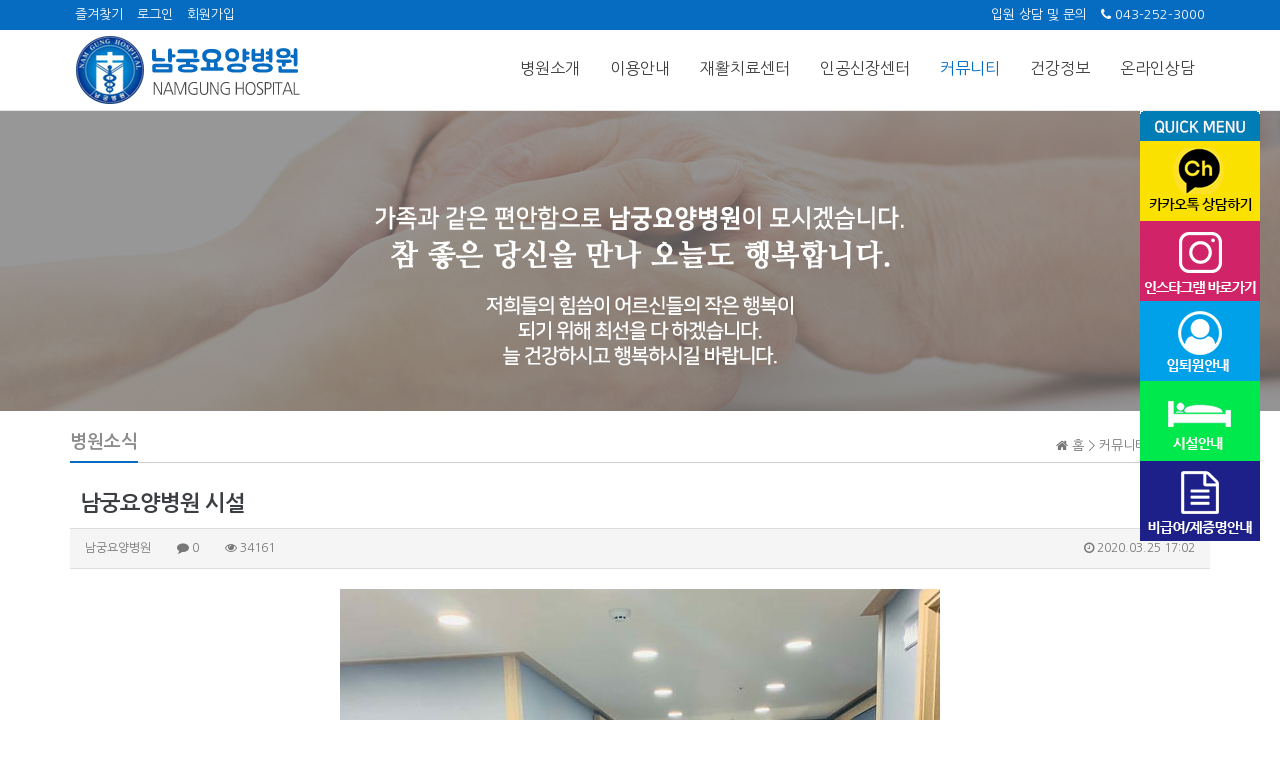

--- FILE ---
content_type: text/html; charset=utf-8
request_url: https://namgunghos.com/bbs/board.php?bo_table=b302&wr_id=36&sst=wr_datetime&sod=asc&sop=and&page=1
body_size: 12667
content:
<!doctype html>
<html lang="ko">
<head>
<meta charset="utf-8">
<meta http-equiv="imagetoolbar" content="no">
<meta http-equiv="X-UA-Compatible" content="IE=Edge">
<link rel="shortcut icon" href="https://namgunghos.com/favicon.ico" /> 
<link rel="apple-touch-startup-image" href="https://namgunghos.com/touch_startup.png" /> 
<link rel="apple-touch-icon" href="https://namgunghos.com/touch_icon.png" /> 
<meta name="naver-site-verification" content="468842e64f4fccbf435ce6e9eab4cd4512798a5d" />
<meta name="title" content="남궁요양병원 시설" />
<meta name="subject" content="남궁요양병원 시설" />
<meta name="publisher" content="남궁요양병원" />
<meta name="author" content="남궁요양병원" />
<meta name="robots" content="index,follow" />
<meta name="keywords" content="병원소식, 커뮤니티, 남궁요양병원, 요양병원" />
<meta name="description" content="남궁요양병원 시설" />
<meta name="twitter:card" content="summary_large_image" />
<meta property="og:title" content="남궁요양병원 시설" />
<meta property="og:site_name" content="남궁요양병원" />
<meta property="og:author" content="남궁요양병원" />
<meta property="og:type" content="article" />
<meta property="og:image" content="http://www.namgunghos.com/data/file/b302/31_copy_36_1926218923_O3wrKLoe_e34fb46a50a23205dd0923e87ddbcd4832ff892f.jpg" />
<meta property="og:description" content="남궁요양병원 시설" />
<meta property="og:url" content="https://namgunghos.com/bbs/board.php?bo_table=b302&wr_id=36" />
<link rel="image_src" href="http://www.namgunghos.com/data/file/b302/31_copy_36_1926218923_O3wrKLoe_e34fb46a50a23205dd0923e87ddbcd4832ff892f.jpg" />
<link rel="canonical" href="https://namgunghos.com/bbs/board.php?bo_table=b302&wr_id=36" />
<title>남궁요양병원 시설</title>
<link rel="stylesheet" href="https://namgunghos.com/css/default.css?ver=180820">
<link rel="stylesheet" href="https://namgunghos.com/css/apms.css?ver=180820">

<link rel="stylesheet" href="https://namgunghos.com/thema/tomatoi/assets/bs3/css/bootstrap.min.css" type="text/css" class="thema-mode">
<link rel="stylesheet" href="https://namgunghos.com/thema/tomatoi/colorset/Basic/colorset.css" type="text/css" class="thema-colorset">
<link rel="stylesheet" href="https://namgunghos.com/skin/board/Basic-Board/style.css" >
<link rel="stylesheet" href="https://namgunghos.com/skin/board/Basic-Board/view/basic/view.css" >
<link rel="stylesheet" href="https://namgunghos.com/skin/board/Basic-Board/list/gallery-noname/list.css" >
<link rel="stylesheet" href="https://namgunghos.com/thema/tomatoi/widget/basic-sidebar/widget.css?ver=180820">
<link rel="stylesheet" href="https://namgunghos.com/css/level/basic.css?ver=180820">
<!--[if lte IE 8]>
<script src="https://namgunghos.com/js/html5.js"></script>
<![endif]-->
<script>
// 자바스크립트에서 사용하는 전역변수 선언
var g5_url       = "https://namgunghos.com";
var g5_bbs_url   = "https://namgunghos.com/bbs";
var g5_is_member = "";
var g5_is_admin  = "";
var g5_is_mobile = "";
var g5_bo_table  = "b302";
var g5_sca       = "";
var g5_pim       = "";
var g5_editor    = "smarteditor2";
var g5_responsive    = "1";
var g5_cookie_domain = "";
var g5_purl = "https://namgunghos.com/bbs/board.php?bo_table=b302&wr_id=36";
</script>
<script src="https://namgunghos.com/js/jquery-1.11.3.min.js"></script>
<script src="https://namgunghos.com/js/jquery-migrate-1.2.1.min.js"></script>
<script src="https://namgunghos.com/lang/korean/lang.js?ver=180820"></script>
<script src="https://namgunghos.com/js/common.js?ver=180820"></script>
<script src="https://namgunghos.com/js/wrest.js?ver=180820"></script>
<script src="https://namgunghos.com/js/placeholders.min.js"></script>
<script src="https://namgunghos.com/js/apms.js?ver=180820"></script>
<link rel="stylesheet" href="https://namgunghos.com/js/font-awesome/css/font-awesome.min.css">
<script src="https://namgunghos.com/plugin/apms/js/jquery.mobile.swipe.min.js"></script>
</head>
<body class="responsive is-pc">
	<h1 style="display:inline-block !important;position:absolute;top:0;left:0;margin:0 !important;padding:0 !important;font-size:0;line-height:0;border:0 !important;overflow:hidden !important">
	남궁요양병원 시설	</h1>
<style>
		.at-container {max-width:1200px;}
	.no-responsive .wrapper, .no-responsive .at-container-wide { min-width:1200px; }
	.no-responsive .boxed.wrapper, .no-responsive .at-container { width:1200px; }
	.at-menu .nav-height { height:44px; line-height:44px !important; }
	.pc-menu, .pc-menu .nav-full-back, .pc-menu .nav-full-height { height:44px; }
	.pc-menu .nav-top.nav-float .menu-a { padding:0px 25px; }
	.pc-menu .nav-top.nav-float .sub-1div::before { left: 25px; }
	.pc-menu .subm-w { width:170px; }
	@media all and (min-width:1200px) {
		.responsive .boxed.wrapper { max-width:1200px; }
	}
</style>

<style>
	.widget-index .at-main,
	.widget-index .at-side { padding-top:10px; padding-bottom:0px; }
	.widget-index .div-title-underbar { margin-bottom:15px; }
	.widget-index .div-title-underbar span { padding-bottom:4px; }
	.widget-index .div-title-underbar span b { font-weight:500; }
	.widget-index .widget-img img { display:block; max-width:100%; /* 배너 이미지 */ }
	.widget-box { margin-bottom:25px; }
</style>



<link href="https://namgunghos.com/thema/tomatoi/style.css" rel="stylesheet">
<link rel="stylesheet" href="https://namgunghos.com/thema/tomatoi/img/animate.css">



    <header class="site-header">
        <div class="top">
            <div class="container">
                <div class="row">
                    <div class="col-sm-6">
                        <ul class="list-inline pull-left">
							<li><a href="javascript:;" id="favorite">즐겨찾기</a></li>
														<li><a href="https://namgunghos.com/bbs/login.php">로그인</a></li>
							<li><a href="https://namgunghos.com/bbs/register.php">회원가입</a></li>
														                        </ul>       
                    </div>
                    <div class="col-sm-6">
                        <ul class="list-inline pull-right">
                            <!--<li data-toggle="tooltip" data-placement="bottom" class="red-tooltip" title="네이버 블로그"><a href="https://hdw5549.blog.me/" target="_blank"><i class="fa fa-bold"></i></a></li>
                            <li data-toggle="tooltip" data-placement="bottom" class="red-tooltip" title="인스타그램"><a href="https://www.instagram.com/tomatoweb.kr" target="_blank"><i class="fa fa-instagram"></i></a></li>
							<li data-toggle="tooltip" data-placement="bottom" class="red-tooltip" title="페이스북"><a href="http://facebook.com/tomatoweb.kr" target="_blank"><i class="fa fa-facebook"></i></a></li>
							-->
                            <li data-toggle="tooltip" data-placement="bottom" class="red-tooltip" title="입원 상담 및 문의"><a href="http://pf.kakao.com/_pwjxixb" target="_blank">입원 상담 및 문의</a></li>
                            <li data-toggle="tooltip" data-placement="bottom" class="red-tooltip" title="모바일접속시 번호저장"><a onclick="copy_to_clipboard('043-252-3000');"><i class="fa fa-phone"></i> 043-252-3000</a></li>
                        </ul>                        
                    </div>
                </div>
            </div>
        </div>
        <div class="tomatoMenu">
		<nav class="navbar navbar-default">
			<div class="container">
				<button type="button" class="navbar-toggle collapsed" data-toggle="collapse" data-target="#bs-navbar-collapse">
					<span class="sr-only">Toggle Navigation</span>
					<i class="fa fa-bars"></i>
				</button>
				<a href="https://namgunghos.com" class="navbar-brand">
					<img src="https://namgunghos.com/thema/tomatoi/img/logo.png" alt="LOGO">
				</a>
                <!-- Collect the nav links, forms, and other content for toggling -->
                <div class="collapse navbar-collapse" id="bs-navbar-collapse">
                    <ul class="nav navbar-nav main-navbar-nav">
                        <li class="dropdown ">
                            <a href="https://namgunghos.com/bbs/page.php?hid=p101"class='dropdown-toggle' >병원소개  <!-- 아래 화살표<span class="caret"></span> --></a>
                            <ul class="dropdown-menu">
								<li><a href="https://namgunghos.com/bbs/page.php?hid=p101">인사말 </a></li>
								<li><a href="https://namgunghos.com/bbs/page.php?hid=p103">미션과 비전  </a></li>
								<li><a href="https://namgunghos.com/bbs/page.php?hid=p102">연혁 및 조직도 </a></li>
								<li><a href="https://namgunghos.com/bbs/page.php?hid=p105">협력병원소개</a></li>
								<li><a href="https://namgunghos.com/bbs/page.php?hid=p106">오시는길</a></li>
                            </ul>
                        </li>

                        <li class="dropdown ">
                            <a href="https://namgunghos.com/bbs/page.php?hid=p201" class='dropdown-toggle' >이용안내  </a>
                            <ul class="dropdown-menu">
								<li><a href="https://namgunghos.com/bbs/page.php?hid=p201">진료과목 </a></li>
								<!--<li><a href="https://namgunghos.com/bbs/page.php?hid=p202">주요 전화번호 안내</a></li>-->
								<li><a href="https://namgunghos.com/bbs/page.php?hid=p203">입퇴원안내 </a></li>
								<li><a href="https://namgunghos.com/bbs/page.php?hid=p202">시설안내 </a></li>
								<li><a href="https://namgunghos.com/bbs/page.php?hid=p204">비급여/제증명안내</a></li>
                            </ul>
                        </li>

                        <li class="dropdown ">
                            <a href="https://namgunghos.com/bbs/page.php?hid=p201" class='dropdown-toggle' >재활치료센터  </a>
                            <ul class="dropdown-menu">
								<li><a href="https://namgunghos.com/bbs/page.php?hid=p601">센터소개 </a></li>
								<li><a href="https://namgunghos.com/bbs/board.php?bo_table=b602">센터둘러보기 </a></li>
                            </ul>
                        </li>

                        <li class="dropdown ">
                            <a href="https://namgunghos.com/bbs/page.php?hid=p201" class='dropdown-toggle' >인공신장센터  </a>
                            <ul class="dropdown-menu">
								<li><a href="https://namgunghos.com/bbs/page.php?hid=p701">센터소개 </a></li>
								<li><a href="https://namgunghos.com/bbs/board.php?bo_table=b702">센터둘러보기 </a></li>
                            </ul>
                        </li>

                        <li class="dropdown active">
                            <a href="https://namgunghos.com/bbs/board.php?bo_table=b301" class='dropdown-toggle' >커뮤니티 </a>
                            <ul class="dropdown-menu">
								<li><a href="https://namgunghos.com/bbs/board.php?bo_table=b301">공지사항 </a></li>
								<li><a href="https://namgunghos.com/bbs/board.php?bo_table=b302">병원소식 </a></li>
								<li><a href="https://namgunghos.com/bbs/board.php?bo_table=b303">병원게시판 </a></li>
								<li><a href="https://namgunghos.com/bbs/board.php?bo_table=b304&sca=%EC%A3%BC%EA%B0%84%EC%8B%9D%EB%8B%A8%ED%91%9C">주간식단표 </a></li>
								<li><a href="https://namgunghos.com/bbs/board.php?bo_table=b305">채용정보 </a></li>
                            </ul>
                        </li>

                        <li class="dropdown ">
                            <a href="https://namgunghos.com/bbs/page.php?hid=p401" class='dropdown-toggle' >건강정보 </a>
                            <ul class="dropdown-menu">
								<li><a href="https://namgunghos.com/bbs/page.php?hid=p401">치매</a></li>
								<li><a href="https://namgunghos.com/bbs/page.php?hid=p402">당뇨 </a></li>
								<li><a href="https://namgunghos.com/bbs/page.php?hid=p403">파킨슨병 </a></li>
								<li><a href="https://namgunghos.com/bbs/page.php?hid=p404">고혈압 </a></li>
								<li><a href="https://namgunghos.com/bbs/page.php?hid=p405">욕창 </a></li>
                            </ul>
                        </li>

						<li class="dropdown ">
                            <a href="https://namgunghos.com/bbs/board.php?bo_table=b501" class='dropdown-toggle' >온라인상담 </a>
                            <ul class="dropdown-menu">
								<li><a href="http://pf.kakao.com/_pwjxixb" target="_blank">카톡상담 </a></li>
                            </ul>
                        </li>

					</ul>                           
                </div><!-- /.navbar-collapse -->                
				<!-- END MAIN NAVIGATION -->
			</div>
		</nav>
		</div>
    </header>


	<style>

	#ogfsekjlnqmuxvprihwt .item { background-size:cover; background-position:center center; background-repeat:no-repeat; }
	#ogfsekjlnqmuxvprihwt .img-wrap { padding-bottom:300px; }
	#ogfsekjlnqmuxvprihwt .tab-indicators { position:absolute; left:0; bottom:0; width:100%; }
	#ogfsekjlnqmuxvprihwt .nav a { background: rgba(255,255,255, 0.9); color:#000; border-radius: 0px; margin:0px; }
	#ogfsekjlnqmuxvprihwt .nav a:hover, #ogfsekjlnqmuxvprihwt .nav a:focus,
	#ogfsekjlnqmuxvprihwt .nav .active a { background: rgba(0,0,0, 0.6); color:#fff; }
											@media (max-width:480px) { 
			.responsive #ogfsekjlnqmuxvprihwt .img-wrap { padding-bottom:160px !important; } 
		}
			</style>
<div id="ogfsekjlnqmuxvprihwt" class="swipe-carousel carousel div-carousel slide at-fade" data-ride="carousel" data-interval="3000">
	<div class="carousel-inner bg-black">
					<div class="item active" style="background-image: url('http://namgunghos.com/data/apms/background/sub0001.jpg');">
				<a href="javascript:;">
					<div class="img-wrap">
						<div class="img-item">
																				</div>
					</div>
				</a>
			</div>
			</div>

	
	<!-- Indicators -->
	</div>
<!-- 여기에 보여질 내용-->
	<div class="tmt_sub_frame">
		<div class="container">


<style>
.amina-header { line-height:22px; margin-bottom:15px; }
.amina-header .header-breadcrumb { margin-top:4px; }
@media all and (max-width:460px) {
	.responsive .amina-header .header-breadcrumb { display:none; }
}
</style>
<div class="amina-header">
	<span class="header-breadcrumb pull-right text-muted">
		<i class="fa fa-home"></i> 홈
		 > 커뮤니티
		 > 병원소식
		
	</span>
	<div class="div-title-underbar font-18">
		<span class="div-title-underbar-bold border-color">
			<b>병원소식</b>
		</span>
	</div>
</div>



<script src="https://namgunghos.com/js/viewimageresize.js"></script>

<div class="view-wrap">

	

<section itemscope itemtype="http://schema.org/NewsArticle">
	<article itemprop="articleBody">
		<h1 itemprop="headline" content="남궁요양병원 시설">
			
			남궁요양병원 시설
		</h1>
		<div class="panel panel-default view-head no-attach">
			<div class="panel-heading">
				<div class="ellipsis text-muted font-12">
					<span itemprop="publisher" content="남궁요양병원">
						<span class="sv_member">남궁요양병원</span>
					</span>
					
					
					<span class="sp"></span>
					<i class="fa fa-comment"></i>
					0
					<span class="sp"></span>
					<i class="fa fa-eye"></i>
					34161

					
					
					<span class="pull-right">
						<i class="fa fa-clock-o"></i>
						<span itemprop="datePublished" content="2020-03-25KST17:02:42">
							2020.03.25 17:02
						</span>
					</span>
				</div>
			</div>
		   
		</div>

		<div class="view-padding">

			

			<div class="view-img">
<a href="https://namgunghos.com/bbs/view_image.php?fn=%2Fdata%2Ffile%2Fb302%2F31_copy_36_1926218923_O3wrKLoe_e34fb46a50a23205dd0923e87ddbcd4832ff892f.jpg" target="_blank" class="view_image"><img itemprop="image" content="https://namgunghos.com/data/file/b302/31_copy_36_1926218923_O3wrKLoe_e34fb46a50a23205dd0923e87ddbcd4832ff892f.jpg" src="https://namgunghos.com/data/file/b302/thumb-31_copy_36_1926218923_O3wrKLoe_e34fb46a50a23205dd0923e87ddbcd4832ff892f_600x600.jpg" alt="" class="img-tag "/></a></div>


			<div itemprop="description" class="view-content">
				남궁요양병원 시설<p><br /></p>
			</div>

			
		</div>

		
			<div class="h40"></div>
		

		

		<div class="print-hide view-icon view-padding">
			
			<span class="pull-right">
				<img src="https://namgunghos.com/img/sns/print.png" alt="프린트" class="cursor at-tip" onclick="apms_print();" data-original-title="프린트" data-toggle="tooltip">
				
				
				
			</span>
			<div class="clearfix"></div>
		</div>

		
			<div class="view-author-none"></div>
		

	</article>
</section>



<div class="view-comment font-18 en">
	<i class="fa fa-commenting"></i> <span class="orangered">0</span> Comments
</div>

<script>
// 글자수 제한
var char_min = parseInt(0); // 최소
var char_max = parseInt(0); // 최대
</script>



<div class="print-hide">

	<div class="h10"></div>
	<div class="well text-center">
		
			<a href="https://namgunghos.com/bbs/login.php?wr_id=36&amp;sst=wr_datetime&amp;sod=asc&amp;sop=and&amp;page=1&amp;url=https%3A%2F%2Fnamgunghos.com%2Fbbs%2Fboard.php%3Fbo_table%3Db302%26amp%3Bwr_id%3D36%26amp%3Bsst%3Dwr_datetime%26amp%3Bsod%3Dasc%26amp%3Bsop%3Dand%26amp%3Bpage%3D1">로그인한 회원만 댓글 등록이 가능합니다.</a>
		
	</div>

</div><!-- Print-Hide -->

<script src="https://namgunghos.com/js/md5.js"></script>



	<div class="clearfix"></div>

	<div class="view-btn text-right">
		<div class="btn-group" role="group">
			
			
			
			
			
			
			
				
				<a role="button" href="./board.php?bo_table=b302&amp;page=1" class="btn btn-black btn-sm">
					<i class="fa fa-bars"></i><span class="hidden-xs"> 목록</span>
				</a>
			
			
			
		</div>
		<div class="clearfix"></div>
	</div>
</div>
<script>

function board_move(href){
	window.open(href, "boardmove", "left=50, top=50, width=500, height=550, scrollbars=1");
}
$(function() {
	$(".view-content a").each(function () {
		$(this).attr("target", "_blank");
    }); 

	$("a.view_image").click(function() {
		window.open(this.href, "large_image", "location=yes,links=no,toolbar=no,top=10,left=10,width=10,height=10,resizable=yes,scrollbars=no,status=no");
		return false;
	});
	
});
</script>


<section class="board-list"> 
	

	




	<div class="list-wrap">
		<form name="fboardlist" id="fboardlist" action="./board_list_update.php" onsubmit="return fboardlist_submit(this);" method="post" role="form" class="form">
			<input type="hidden" name="bo_table" value="b302">
			<input type="hidden" name="sfl" value="">
			<input type="hidden" name="stx" value="">
			<input type="hidden" name="spt" value="">
			<input type="hidden" name="sca" value="">
			<input type="hidden" name="sst" value="wr_datetime">
			<input type="hidden" name="sod" value="asc">
			<input type="hidden" name="page" value="1">
			<input type="hidden" name="sw" value="">
			
<style>
	.list-wrap .list-container { overflow:hidden; margin-right:-15px; margin-bottom:0px; }
	.list-wrap .list-row { float:left; width:25%; }
	.list-wrap .list-item { margin-right:15px; margin-bottom:30px; }
</style>
<div class="list-container">
	
		
		<div class="list-row">
			<div class="list-item">
				
					<div class="imgframe">
						<div class="img-wrap" style="padding-bottom:100%;">
							<div class="img-item">
								<div class="label-cap bg-blue">Now</div>
								
								
									<a href="https://namgunghos.com/bbs/board.php?bo_table=b302&amp;wr_id=36&amp;sst=wr_datetime&amp;sod=asc&amp;sop=and&amp;page=1">
								
									<img src="https://namgunghos.com/data/file/b302/thumb-31_copy_36_1926218923_O3wrKLoe_e34fb46a50a23205dd0923e87ddbcd4832ff892f_300x300.jpg" alt="">
								</a>
							</div>
						</div>
						
					</div>
				
				
				<h2>
					<a href="https://namgunghos.com/bbs/board.php?bo_table=b302&amp;wr_id=36&amp;sst=wr_datetime&amp;sod=asc&amp;sop=and&amp;page=1">
						
							<span class="crimson">남궁요양병원 시설</span>
						
					</a>
				</h2>
				<div class="list-details text-muted" style="display:none;">
					<span class="pull-left">
						<span class="sv_member">남궁요양병원</span>
					</span>
					<span class="pull-right">
						<i class="fa fa-comment"></i>
						0
						&nbsp;&nbsp;
						<i class="fa fa-eye"></i>
						34,162
						
					</span>
					<div class="clearfix"></div>
				</div>
			</div>
		</div>
	
		
		<div class="list-row">
			<div class="list-item">
				
					<div class="imgframe">
						<div class="img-wrap" style="padding-bottom:100%;">
							<div class="img-item">
								<div class="label-cap bg-orange">Hot</div>
								
								
									<a href="https://namgunghos.com/bbs/board.php?bo_table=b302&amp;wr_id=37&amp;sst=wr_datetime&amp;sod=asc&amp;sop=and&amp;page=1">
								
									<img src="https://namgunghos.com/data/file/b302/thumb-32_copy_37_1926218923_FCme0ikV_ebb051c9fdfe69a6e334120bcbb83d78b3957de5_300x300.jpg" alt="">
								</a>
							</div>
						</div>
						
					</div>
				
				
				<h2>
					<a href="https://namgunghos.com/bbs/board.php?bo_table=b302&amp;wr_id=37&amp;sst=wr_datetime&amp;sod=asc&amp;sop=and&amp;page=1">
						
							남궁요양병원 시설
						
					</a>
				</h2>
				<div class="list-details text-muted" style="display:none;">
					<span class="pull-left">
						<span class="sv_member">남궁요양병원</span>
					</span>
					<span class="pull-right">
						<i class="fa fa-comment"></i>
						0
						&nbsp;&nbsp;
						<i class="fa fa-eye"></i>
						5,034
						
					</span>
					<div class="clearfix"></div>
				</div>
			</div>
		</div>
	
		
		<div class="list-row">
			<div class="list-item">
				
					<div class="imgframe">
						<div class="img-wrap" style="padding-bottom:100%;">
							<div class="img-item">
								<div class="label-cap bg-orange">Hot</div>
								
								
									<a href="https://namgunghos.com/bbs/board.php?bo_table=b302&amp;wr_id=38&amp;sst=wr_datetime&amp;sod=asc&amp;sop=and&amp;page=1">
								
									<img src="https://namgunghos.com/data/file/b302/thumb-33_copy_38_1926218923_M4Xq1ePG_cb6f4e5e5ae3e6a401910a710b3666c1633e153e_300x300.jpg" alt="">
								</a>
							</div>
						</div>
						
					</div>
				
				
				<h2>
					<a href="https://namgunghos.com/bbs/board.php?bo_table=b302&amp;wr_id=38&amp;sst=wr_datetime&amp;sod=asc&amp;sop=and&amp;page=1">
						
							남궁요양병원 시설
						
					</a>
				</h2>
				<div class="list-details text-muted" style="display:none;">
					<span class="pull-left">
						<span class="sv_member">남궁요양병원</span>
					</span>
					<span class="pull-right">
						<i class="fa fa-comment"></i>
						0
						&nbsp;&nbsp;
						<i class="fa fa-eye"></i>
						5,108
						
					</span>
					<div class="clearfix"></div>
				</div>
			</div>
		</div>
	
		
		<div class="list-row">
			<div class="list-item">
				
					<div class="imgframe">
						<div class="img-wrap" style="padding-bottom:100%;">
							<div class="img-item">
								<div class="label-cap bg-orange">Hot</div>
								
								
									<a href="https://namgunghos.com/bbs/board.php?bo_table=b302&amp;wr_id=39&amp;sst=wr_datetime&amp;sod=asc&amp;sop=and&amp;page=1">
								
									<img src="https://namgunghos.com/data/file/b302/thumb-34_copy_39_1926218923_NqCKbicz_2e4ffbea4a6659813202dc16793f7d7bd306cd00_300x300.jpg" alt="">
								</a>
							</div>
						</div>
						
					</div>
				
				
				<h2>
					<a href="https://namgunghos.com/bbs/board.php?bo_table=b302&amp;wr_id=39&amp;sst=wr_datetime&amp;sod=asc&amp;sop=and&amp;page=1">
						
							남궁요양병원 시설
						
					</a>
				</h2>
				<div class="list-details text-muted" style="display:none;">
					<span class="pull-left">
						<span class="sv_member">남궁요양병원</span>
					</span>
					<span class="pull-right">
						<i class="fa fa-comment"></i>
						0
						&nbsp;&nbsp;
						<i class="fa fa-eye"></i>
						5,091
						
					</span>
					<div class="clearfix"></div>
				</div>
			</div>
		</div>
	
		
			<div class="list-row clearfix"></div>
		
		<div class="list-row">
			<div class="list-item">
				
					<div class="imgframe">
						<div class="img-wrap" style="padding-bottom:100%;">
							<div class="img-item">
								<div class="label-cap bg-orange">Hot</div>
								
								
									<a href="https://namgunghos.com/bbs/board.php?bo_table=b302&amp;wr_id=41&amp;sst=wr_datetime&amp;sod=asc&amp;sop=and&amp;page=1">
								
									<img src="https://namgunghos.com/data/editor/2005/thumb-34c6e16ca789b8ee85c1f0ba072ece09_1589352488_1855_300x300.jpg" alt="">
								</a>
							</div>
						</div>
						
					</div>
				
				
				<h2>
					<a href="https://namgunghos.com/bbs/board.php?bo_table=b302&amp;wr_id=41&amp;sst=wr_datetime&amp;sod=asc&amp;sop=and&amp;page=1">
						
							보은 목도백중놀이 및 경로잔치
						
					</a>
				</h2>
				<div class="list-details text-muted" style="display:none;">
					<span class="pull-left">
						<span class="sv_member">남궁요양병원</span>
					</span>
					<span class="pull-right">
						<i class="fa fa-comment"></i>
						0
						&nbsp;&nbsp;
						<i class="fa fa-eye"></i>
						3,590
						
					</span>
					<div class="clearfix"></div>
				</div>
			</div>
		</div>
	
		
		<div class="list-row">
			<div class="list-item">
				
					<div class="imgframe">
						<div class="img-wrap" style="padding-bottom:100%;">
							<div class="img-item">
								<div class="label-cap bg-orange">Hot</div>
								
								
									<a href="https://namgunghos.com/bbs/board.php?bo_table=b302&amp;wr_id=42&amp;sst=wr_datetime&amp;sod=asc&amp;sop=and&amp;page=1">
								
									<img src="https://namgunghos.com/data/editor/2005/thumb-34c6e16ca789b8ee85c1f0ba072ece09_1589352544_238_300x300.jpg" alt="">
								</a>
							</div>
						</div>
						
					</div>
				
				
				<h2>
					<a href="https://namgunghos.com/bbs/board.php?bo_table=b302&amp;wr_id=42&amp;sst=wr_datetime&amp;sod=asc&amp;sop=and&amp;page=1">
						
							충북 노인의 날 행사
						
					</a>
				</h2>
				<div class="list-details text-muted" style="display:none;">
					<span class="pull-left">
						<span class="sv_member">남궁요양병원</span>
					</span>
					<span class="pull-right">
						<i class="fa fa-comment"></i>
						0
						&nbsp;&nbsp;
						<i class="fa fa-eye"></i>
						5,147
						
					</span>
					<div class="clearfix"></div>
				</div>
			</div>
		</div>
	
		
		<div class="list-row">
			<div class="list-item">
				
					<div class="imgframe">
						<div class="img-wrap" style="padding-bottom:100%;">
							<div class="img-item">
								<div class="label-cap bg-orange">Hot</div>
								
								
									<a href="https://namgunghos.com/bbs/board.php?bo_table=b302&amp;wr_id=43&amp;sst=wr_datetime&amp;sod=asc&amp;sop=and&amp;page=1">
								
									<img src="https://namgunghos.com/data/editor/2005/thumb-34c6e16ca789b8ee85c1f0ba072ece09_1589352585_8342_300x300.jpg" alt="">
								</a>
							</div>
						</div>
						
					</div>
				
				
				<h2>
					<a href="https://namgunghos.com/bbs/board.php?bo_table=b302&amp;wr_id=43&amp;sst=wr_datetime&amp;sod=asc&amp;sop=and&amp;page=1">
						
							보은 축구대회
						
					</a>
				</h2>
				<div class="list-details text-muted" style="display:none;">
					<span class="pull-left">
						<span class="sv_member">남궁요양병원</span>
					</span>
					<span class="pull-right">
						<i class="fa fa-comment"></i>
						0
						&nbsp;&nbsp;
						<i class="fa fa-eye"></i>
						3,657
						
					</span>
					<div class="clearfix"></div>
				</div>
			</div>
		</div>
	
		
		<div class="list-row">
			<div class="list-item">
				
					<div class="imgframe">
						<div class="img-wrap" style="padding-bottom:100%;">
							<div class="img-item">
								<div class="label-cap bg-orange">Hot</div>
								
								
									<a href="https://namgunghos.com/bbs/board.php?bo_table=b302&amp;wr_id=44&amp;sst=wr_datetime&amp;sod=asc&amp;sop=and&amp;page=1">
								
									<img src="https://namgunghos.com/data/editor/2006/thumb-1982637293_vM9xCPuf_cd34ce0eb6675fe1ff5271c61b90ba3e215c3e8a_300x300.jpg" alt="">
								</a>
							</div>
						</div>
						
					</div>
				
				
				<h2>
					<a href="https://namgunghos.com/bbs/board.php?bo_table=b302&amp;wr_id=44&amp;sst=wr_datetime&amp;sod=asc&amp;sop=and&amp;page=1">
						
							청주서원노인복지관 업무협약체결 (MOU)
						
					</a>
				</h2>
				<div class="list-details text-muted" style="display:none;">
					<span class="pull-left">
						<span class="sv_member">남궁요양병원</span>
					</span>
					<span class="pull-right">
						<i class="fa fa-comment"></i>
						0
						&nbsp;&nbsp;
						<i class="fa fa-eye"></i>
						4,704
						
					</span>
					<div class="clearfix"></div>
				</div>
			</div>
		</div>
	
		
			<div class="list-row clearfix"></div>
		
		<div class="list-row">
			<div class="list-item">
				
					<div class="imgframe">
						<div class="img-wrap" style="padding-bottom:100%;">
							<div class="img-item">
								<div class="label-cap bg-orange">Hot</div>
								
								
									<a href="https://namgunghos.com/bbs/board.php?bo_table=b302&amp;wr_id=45&amp;sst=wr_datetime&amp;sod=asc&amp;sop=and&amp;page=1">
								
									<img src="https://namgunghos.com/data/editor/2005/thumb-34c6e16ca789b8ee85c1f0ba072ece09_1589352784_0562_300x300.jpg" alt="">
								</a>
							</div>
						</div>
						
					</div>
				
				
				<h2>
					<a href="https://namgunghos.com/bbs/board.php?bo_table=b302&amp;wr_id=45&amp;sst=wr_datetime&amp;sod=asc&amp;sop=and&amp;page=1">
						
							남궁요양병원 어버이날 행사
						
					</a>
				</h2>
				<div class="list-details text-muted" style="display:none;">
					<span class="pull-left">
						<span class="sv_member">남궁요양병원</span>
					</span>
					<span class="pull-right">
						<i class="fa fa-comment"></i>
						<span class="red">1</span>
						&nbsp;&nbsp;
						<i class="fa fa-eye"></i>
						5,532
						
					</span>
					<div class="clearfix"></div>
				</div>
			</div>
		</div>
	
		
		<div class="list-row">
			<div class="list-item">
				
					<div class="imgframe">
						<div class="img-wrap" style="padding-bottom:100%;">
							<div class="img-item">
								<div class="label-cap bg-orange">Hot</div>
								
								
									<a href="https://namgunghos.com/bbs/board.php?bo_table=b302&amp;wr_id=47&amp;sst=wr_datetime&amp;sod=asc&amp;sop=and&amp;page=1">
								
									<img src="https://namgunghos.com/data/file/b302/thumb-1982637293_EB9pMO38_f357470940271f5ba1ccf47361894445f12608a0_300x300.jpg" alt="">
								</a>
							</div>
						</div>
						
					</div>
				
				
				<h2>
					<a href="https://namgunghos.com/bbs/board.php?bo_table=b302&amp;wr_id=47&amp;sst=wr_datetime&amp;sod=asc&amp;sop=and&amp;page=1">
						
							▶남궁요양병원 [사회복지프로그램] 환우 색칠공부 시간!
						
					</a>
				</h2>
				<div class="list-details text-muted" style="display:none;">
					<span class="pull-left">
						<span class="sv_member">남궁요양병원</span>
					</span>
					<span class="pull-right">
						<i class="fa fa-comment"></i>
						0
						&nbsp;&nbsp;
						<i class="fa fa-eye"></i>
						4,505
						
					</span>
					<div class="clearfix"></div>
				</div>
			</div>
		</div>
	
		
		<div class="list-row">
			<div class="list-item">
				
					<div class="imgframe">
						<div class="img-wrap" style="padding-bottom:100%;">
							<div class="img-item">
								<div class="label-cap bg-orange">Hot</div>
								
								
									<a href="https://namgunghos.com/bbs/board.php?bo_table=b302&amp;wr_id=48&amp;sst=wr_datetime&amp;sod=asc&amp;sop=and&amp;page=1">
								
									<img src="https://namgunghos.com/data/file/b302/thumb-1982637293_dYJGSzsB_aed0b580a401f3fb6164775ea13e17ee1ea3c987_300x300.jpg" alt="">
								</a>
							</div>
						</div>
						
					</div>
				
				
				<h2>
					<a href="https://namgunghos.com/bbs/board.php?bo_table=b302&amp;wr_id=48&amp;sst=wr_datetime&amp;sod=asc&amp;sop=and&amp;page=1">
						
							청주 남궁요양병원 충북, 청주 태권도협회 협약식
						
					</a>
				</h2>
				<div class="list-details text-muted" style="display:none;">
					<span class="pull-left">
						<span class="sv_member">남궁요양병원</span>
					</span>
					<span class="pull-right">
						<i class="fa fa-comment"></i>
						0
						&nbsp;&nbsp;
						<i class="fa fa-eye"></i>
						4,563
						
					</span>
					<div class="clearfix"></div>
				</div>
			</div>
		</div>
	
		
		<div class="list-row">
			<div class="list-item">
				
					<div class="imgframe">
						<div class="img-wrap" style="padding-bottom:100%;">
							<div class="img-item">
								<div class="label-cap bg-orange">Hot</div>
								
								
									<a href="https://namgunghos.com/bbs/board.php?bo_table=b302&amp;wr_id=49&amp;sst=wr_datetime&amp;sod=asc&amp;sop=and&amp;page=1">
								
									<img src="https://namgunghos.com/data/file/b302/thumb-1982637293_x0W4gJwX_566aa5166d7ff3d500793d63149bb55afe45e1de_300x300.jpg" alt="">
								</a>
							</div>
						</div>
						
					</div>
				
				
				<h2>
					<a href="https://namgunghos.com/bbs/board.php?bo_table=b302&amp;wr_id=49&amp;sst=wr_datetime&amp;sod=asc&amp;sop=and&amp;page=1">
						
							남궁요양병원 전체 시설 소독 [코로나-19]
						
					</a>
				</h2>
				<div class="list-details text-muted" style="display:none;">
					<span class="pull-left">
						<span class="sv_member">남궁요양병원</span>
					</span>
					<span class="pull-right">
						<i class="fa fa-comment"></i>
						0
						&nbsp;&nbsp;
						<i class="fa fa-eye"></i>
						4,140
						
					</span>
					<div class="clearfix"></div>
				</div>
			</div>
		</div>
	
		
			<div class="list-row clearfix"></div>
		
		<div class="list-row">
			<div class="list-item">
				
					<div class="imgframe">
						<div class="img-wrap" style="padding-bottom:100%;">
							<div class="img-item">
								<div class="label-cap bg-orange">Hot</div>
								
								
									<a href="https://namgunghos.com/bbs/board.php?bo_table=b302&amp;wr_id=50&amp;sst=wr_datetime&amp;sod=asc&amp;sop=and&amp;page=1">
								
									<img src="https://namgunghos.com/data/file/b302/thumb-1982637293_T3y9lGtZ_d2a8cdcde78fd6de47b2642474a7985e0b33cc53_300x300.jpg" alt="">
								</a>
							</div>
						</div>
						
					</div>
				
				
				<h2>
					<a href="https://namgunghos.com/bbs/board.php?bo_table=b302&amp;wr_id=50&amp;sst=wr_datetime&amp;sod=asc&amp;sop=and&amp;page=1">
						
							청주 남궁요양병원 충청북도 유도협회 의료협약식
						
					</a>
				</h2>
				<div class="list-details text-muted" style="display:none;">
					<span class="pull-left">
						<span class="sv_member">남궁요양병원</span>
					</span>
					<span class="pull-right">
						<i class="fa fa-comment"></i>
						0
						&nbsp;&nbsp;
						<i class="fa fa-eye"></i>
						5,268
						
					</span>
					<div class="clearfix"></div>
				</div>
			</div>
		</div>
	
		
		<div class="list-row">
			<div class="list-item">
				
					<div class="imgframe">
						<div class="img-wrap" style="padding-bottom:100%;">
							<div class="img-item">
								<div class="label-cap bg-orange">Hot</div>
								
								
									<a href="https://namgunghos.com/bbs/board.php?bo_table=b302&amp;wr_id=51&amp;sst=wr_datetime&amp;sod=asc&amp;sop=and&amp;page=1">
								
									<img src="https://namgunghos.com/data/file/b302/thumb-1982637293_Dfdiku2w_3e89cd10478ec41b415f3516dd473c961fff5104_300x300.jpg" alt="">
								</a>
							</div>
						</div>
						
					</div>
				
				
				<h2>
					<a href="https://namgunghos.com/bbs/board.php?bo_table=b302&amp;wr_id=51&amp;sst=wr_datetime&amp;sod=asc&amp;sop=and&amp;page=1">
						
							남궁요양병원 비대면면회 실시 상황
						
					</a>
				</h2>
				<div class="list-details text-muted" style="display:none;">
					<span class="pull-left">
						<span class="sv_member">남궁요양병원</span>
					</span>
					<span class="pull-right">
						<i class="fa fa-comment"></i>
						0
						&nbsp;&nbsp;
						<i class="fa fa-eye"></i>
						4,243
						
					</span>
					<div class="clearfix"></div>
				</div>
			</div>
		</div>
	
		
		<div class="list-row">
			<div class="list-item">
				
					<div class="imgframe">
						<div class="img-wrap" style="padding-bottom:100%;">
							<div class="img-item">
								<div class="label-cap bg-orange">Hot</div>
								
								
									<a href="https://namgunghos.com/bbs/board.php?bo_table=b302&amp;wr_id=52&amp;sst=wr_datetime&amp;sod=asc&amp;sop=and&amp;page=1">
								
									<img src="https://namgunghos.com/data/editor/2105/thumb-c24bd909104844934b33a95004017010_1620629080_6995_300x300.jpg" alt="">
								</a>
							</div>
						</div>
						
					</div>
				
				
				<h2>
					<a href="https://namgunghos.com/bbs/board.php?bo_table=b302&amp;wr_id=52&amp;sst=wr_datetime&amp;sod=asc&amp;sop=and&amp;page=1">
						
							2021년 남궁요양병원 어버이날 행사
						
					</a>
				</h2>
				<div class="list-details text-muted" style="display:none;">
					<span class="pull-left">
						<span class="sv_member">남궁요양병원</span>
					</span>
					<span class="pull-right">
						<i class="fa fa-comment"></i>
						0
						&nbsp;&nbsp;
						<i class="fa fa-eye"></i>
						4,124
						
					</span>
					<div class="clearfix"></div>
				</div>
			</div>
		</div>
	
		
		<div class="list-row">
			<div class="list-item">
				
					<div class="imgframe">
						<div class="img-wrap" style="padding-bottom:100%;">
							<div class="img-item">
								<div class="label-cap bg-orange">Hot</div>
								
								
									<a href="https://namgunghos.com/bbs/board.php?bo_table=b302&amp;wr_id=53&amp;sst=wr_datetime&amp;sod=asc&amp;sop=and&amp;page=1">
								
									<img src="https://namgunghos.com/data/file/b302/thumb-3732177704_RICBJXvo_1d7e47d5d26ae4c662077c86498d5d7b04e76242_300x300.jpg" alt="">
								</a>
							</div>
						</div>
						
					</div>
				
				
				<h2>
					<a href="https://namgunghos.com/bbs/board.php?bo_table=b302&amp;wr_id=53&amp;sst=wr_datetime&amp;sod=asc&amp;sop=and&amp;page=1">
						
							가정의달 맞이 환우행사 공모전
						
					</a>
				</h2>
				<div class="list-details text-muted" style="display:none;">
					<span class="pull-left">
						<span class="sv_member">남궁요양병원</span>
					</span>
					<span class="pull-right">
						<i class="fa fa-comment"></i>
						0
						&nbsp;&nbsp;
						<i class="fa fa-eye"></i>
						3,365
						
					</span>
					<div class="clearfix"></div>
				</div>
			</div>
		</div>
	
		
			<div class="list-row clearfix"></div>
		
		<div class="list-row">
			<div class="list-item">
				
					<div class="imgframe">
						<div class="img-wrap" style="padding-bottom:100%;">
							<div class="img-item">
								<div class="label-cap bg-orange">Hot</div>
								
								
									<a href="https://namgunghos.com/bbs/board.php?bo_table=b302&amp;wr_id=54&amp;sst=wr_datetime&amp;sod=asc&amp;sop=and&amp;page=1">
								
									<img src="https://namgunghos.com/data/file/b302/thumb-3732177704_L6pwdsCJ_68cc8590824951b93ff20d1410bfde65183ef870_300x300.jpg" alt="">
								</a>
							</div>
						</div>
						
					</div>
				
				
				<h2>
					<a href="https://namgunghos.com/bbs/board.php?bo_table=b302&amp;wr_id=54&amp;sst=wr_datetime&amp;sod=asc&amp;sop=and&amp;page=1">
						
							[청주 남궁요양병원 가정의달 맞이 환우행사] #1.보호자께 보내는 영상편지!
						
					</a>
				</h2>
				<div class="list-details text-muted" style="display:none;">
					<span class="pull-left">
						<span class="sv_member">남궁요양병원</span>
					</span>
					<span class="pull-right">
						<i class="fa fa-comment"></i>
						0
						&nbsp;&nbsp;
						<i class="fa fa-eye"></i>
						6,168
						
					</span>
					<div class="clearfix"></div>
				</div>
			</div>
		</div>
	
		
		<div class="list-row">
			<div class="list-item">
				
					<div class="imgframe">
						<div class="img-wrap" style="padding-bottom:100%;">
							<div class="img-item">
								<div class="label-cap bg-orange">Hot</div>
								
								
									<a href="https://namgunghos.com/bbs/board.php?bo_table=b302&amp;wr_id=55&amp;sst=wr_datetime&amp;sod=asc&amp;sop=and&amp;page=1">
								
									<img src="https://namgunghos.com/data/file/b302/thumb-3732177704_X09OsZY1_dd715348953bec7c71835d855ed4cd213a3cf0dd_300x300.jpg" alt="">
								</a>
							</div>
						</div>
						
					</div>
				
				
				<h2>
					<a href="https://namgunghos.com/bbs/board.php?bo_table=b302&amp;wr_id=55&amp;sst=wr_datetime&amp;sod=asc&amp;sop=and&amp;page=1">
						
							청주 남궁요양병원 의료기관평가인증 자체점검 활동
						
					</a>
				</h2>
				<div class="list-details text-muted" style="display:none;">
					<span class="pull-left">
						<span class="sv_member">남궁요양병원</span>
					</span>
					<span class="pull-right">
						<i class="fa fa-comment"></i>
						0
						&nbsp;&nbsp;
						<i class="fa fa-eye"></i>
						5,260
						
					</span>
					<div class="clearfix"></div>
				</div>
			</div>
		</div>
	
		
		<div class="list-row">
			<div class="list-item">
				
					<div class="imgframe">
						<div class="img-wrap" style="padding-bottom:100%;">
							<div class="img-item">
								<div class="label-cap bg-orange">Hot</div>
								
								
									<a href="https://namgunghos.com/bbs/board.php?bo_table=b302&amp;wr_id=56&amp;sst=wr_datetime&amp;sod=asc&amp;sop=and&amp;page=1">
								
									<img src="https://namgunghos.com/data/file/b302/thumb-3732177704_s2kKHizf_d1d1eb028b742f62849f35141f09b78ab2065fc8_300x300.jpg" alt="">
								</a>
							</div>
						</div>
						
					</div>
				
				
				<h2>
					<a href="https://namgunghos.com/bbs/board.php?bo_table=b302&amp;wr_id=56&amp;sst=wr_datetime&amp;sod=asc&amp;sop=and&amp;page=1">
						
							청주 남궁요양병원 남서울대학교 간호학과 협약식
						
					</a>
				</h2>
				<div class="list-details text-muted" style="display:none;">
					<span class="pull-left">
						<span class="sv_member">남궁요양병원</span>
					</span>
					<span class="pull-right">
						<i class="fa fa-comment"></i>
						0
						&nbsp;&nbsp;
						<i class="fa fa-eye"></i>
						22,091
						
					</span>
					<div class="clearfix"></div>
				</div>
			</div>
		</div>
	
		
		<div class="list-row">
			<div class="list-item">
				
					<div class="imgframe">
						<div class="img-wrap" style="padding-bottom:100%;">
							<div class="img-item">
								<div class="label-cap bg-orange">Hot</div>
								
								
									<a href="https://namgunghos.com/bbs/board.php?bo_table=b302&amp;wr_id=60&amp;sst=wr_datetime&amp;sod=asc&amp;sop=and&amp;page=1">
								
									<img src="https://namgunghos.com/data/editor/2209/thumb-1889434760_uN4DTAIH_2b1dc12b3545d7b1b63561e379a50931b8b3898f_300x300.jpg" alt="">
								</a>
							</div>
						</div>
						
					</div>
				
				
				<h2>
					<a href="https://namgunghos.com/bbs/board.php?bo_table=b302&amp;wr_id=60&amp;sst=wr_datetime&amp;sod=asc&amp;sop=and&amp;page=1">
						
							청주 남궁요양병원 ‘청결한 생활맞이 클린데이’ 대청소 실시 [2021.06.03.]
						
					</a>
				</h2>
				<div class="list-details text-muted" style="display:none;">
					<span class="pull-left">
						<span class="sv_member">남궁요양병원</span>
					</span>
					<span class="pull-right">
						<i class="fa fa-comment"></i>
						0
						&nbsp;&nbsp;
						<i class="fa fa-eye"></i>
						3,598
						
					</span>
					<div class="clearfix"></div>
				</div>
			</div>
		</div>
	
</div>
<div class="clearfix"></div>




			<div class="list-btn">
				<div class="form-group pull-right">
					<div class="btn-group dropup" role="group">
						<ul class="dropdown-menu sort-drop" role="menu" aria-labelledby="sortLabel">
							<li>
								<a href="./board.php?bo_table=b302&amp;sca=">
									<i class="fa fa-power-off"></i> 초기화
								</a>
							</li>
							<li class="sort">
								<a href="/bbs/board.php?bo_table=b302&amp;sop=and&amp;sst=wr_datetime&amp;sod=desc&amp;sfl=&amp;stx=&amp;sca=&amp;page=1">
									<i class="fa fa-clock-o"></i> 날짜순
								</a>
							</li>
							<li>
								<a href="/bbs/board.php?bo_table=b302&amp;sop=and&amp;sst=wr_hit&amp;sod=desc&amp;sfl=&amp;stx=&amp;sca=&amp;page=1">
									<i class="fa fa-eye"></i> 조회순
								</a>
							</li>
							
							
							
							
							
							
							
							
						</ul>
						<a id="sortLabel" role="button" data-target="#" href="#" data-toggle="dropdown" aria-haspopup="true" aria-expanded="false" class="btn btn-black btn-sm">
							<i class="fa fa-clock-o"></i> 날짜순
						</a>
						
						
					</div>
				</div>
				<div class="form-group pull-left">
					<div class="btn-group" role="group">
						
							<a role="button" href="./rss.php?bo_table=b302" class="btn btn-color btn-sm"><i class="fa fa-rss"></i></a>
						
						<a role="button" href="#" class="btn btn-black btn-sm" data-toggle="modal" data-target="#searchModal" onclick="return false;"><i class="fa fa-search"></i><span class="hidden-xs"> 검색</span></a>
					</div>
				</div>
				<div class="clearfix"></div>
			</div>

			<div class="list-page text-center">
				<ul class="pagination en no-margin">
					
					<li class="disabled"><a><i class="fa fa-angle-double-left"></i></a></li><li class="disabled"><a><i class="fa fa-angle-left"></i></a></li><li class="active"><a>1</a></li><li><a href="./board.php?bo_table=b302&amp;sst=wr_datetime&amp;sod=asc&amp;sop=and&amp;page=1&amp;page=2">2</a></li><li><a href="./board.php?bo_table=b302&amp;sst=wr_datetime&amp;sod=asc&amp;sop=and&amp;page=1&amp;page=3">3</a></li><li><a href="./board.php?bo_table=b302&amp;sst=wr_datetime&amp;sod=asc&amp;sop=and&amp;page=1&amp;page=4">4</a></li><li><a href="./board.php?bo_table=b302&amp;sst=wr_datetime&amp;sod=asc&amp;sop=and&amp;page=1&amp;page=5">5</a></li><li><a href="./board.php?bo_table=b302&amp;sst=wr_datetime&amp;sod=asc&amp;sop=and&amp;page=1&amp;page=6">6</a></li><li class="disabled"><a><i class="fa fa-angle-right"></i></a></li><li><a href="./board.php?bo_table=b302&amp;sst=wr_datetime&amp;sod=asc&amp;sop=and&amp;page=1&amp;page=6"><i class="fa fa-angle-double-right"></i></a></li>
					
				</ul>
			</div>

			<div class="clearfix"></div>
			

		</form>

		<div class="modal fade" id="searchModal" tabindex="-1" role="dialog" aria-labelledby="myModalLabel" aria-hidden="true">
			<div class="modal-dialog modal-sm">
				<div class="modal-content">
					<div class="modal-body">
						<div class="text-center">
							<h4 id="myModalLabel"><i class="fa fa-search fa-lg"></i> Search</h4>
						</div>
						<form name="fsearch" method="get" role="form" class="form" style="margin-top:20px;">
							<input type="hidden" name="bo_table" value="b302">
							<input type="hidden" name="sca" value="">
							<div class="row row-15">
								<div class="col-xs-6 col-15">
									<div class="form-group">
										<label for="sfl" class="sound_only">검색대상</label>
										<select name="sfl" id="sfl" class="form-control input-sm">
											<option value="wr_subject">제목</option>
											<option value="wr_content">내용</option>
											<option value="wr_subject||wr_content">제목+내용</option>
											<option value="mb_id,1">회원아이디</option>
											<option value="mb_id,0">회원아이디(코)</option>
											<option value="wr_name,1">글쓴이</option>
											<option value="wr_name,0">글쓴이(코)</option>
										</select>
									</div>
								</div>
								<div class="col-xs-6 col-15">
									<div class="form-group">
										<select name="sop" id="sop" class="form-control input-sm">
											<option value="or">또는</option>
											<option value="and" selected="selected">그리고</option>
										</select>	
									</div>
								</div>
							</div>
							<div class="form-group">
								<label for="stx" class="sound_only">검색어<strong class="sound_only"> 필수</strong></label>
								<input type="text" name="stx" value="" required id="stx" class="form-control input-sm" maxlength="20" placeholder="검색어">
							</div>
							<div class="row row-15">
								<div class="col-xs-6 col-15">
									<button type="submit" class="btn btn-color btn-sm btn-block"><i class="fa fa-check"></i> 검색</button>
								</div>
								<div class="col-xs-6 col-15">
									<button type="button" class="btn btn-black btn-sm btn-block" data-dismiss="modal"><i class="fa fa-times"></i> 닫기</button>
								</div>
							</div>
						</form>
					</div>
				</div>
			</div>
		</div>
	</div>

	

</section>


<!-- } 게시판 목록 끝 -->

<div class="h20"></div>




		</div>
	</div>

	<div class="tmt_sub_pad50"></div>







		<div class="tmt_i_copy_box3_frame">
			<div class="container">
				<div class="row">
					<div class="col-md-3 padb20 text-center">
						<a href="https://namgunghos.com"><img src="https://namgunghos.com/thema/tomatoi/img/copy_logo.png" alt=""></a>
					</div>
					<div class="col-md-5 padb20">
						<div class="copy_text">
							<div class=""><span>남궁요양병원</span> <span>대표</span> : 노요안 </div>
							<div class=""><span>사업자등록번호</span> : 550-97-00368 / <span>요양기관기호</span> : 33280878</div>
							<div class="">충북 청주시 상당구 상당로 47, 2층, 3층, 5층 </div>
							<div class=""><span>대표전화번호</span> : T 043-252-3000 / F 043-252-3399</a></div>
							<div class="">Copyright 2020 <a href="https://namgunghos.com/bbs/login.php">남궁요양병원</a> all rights reserved.</div>
													</div>
					</div>
					<div class="col-md-4 padb20 text-center hidden-xs hidden-sm"> 
						<!--<a href="http://tomatoweb.kr/" target="_blank"><img src="https://namgunghos.com/thema/tomatoi/img/copy_banner.png"></a> -->
					</div> 
				</div>
			</div>
		</div>


 

<style>
#quick_menu {
	position: absolute;
	z-index:100000000000000;
	right: 20px;
	top: 111px;
}
#quick_menu img {width:100%;}
#quick_menu .frame {width:120px;}
#quick_menu .icon {padding:20px 0; color:#888; text-align:center;}
#quick_menu .icon {color:#888;}
#quick_menu .icon:hover {color:#000;}
#quick_menu .icon i {font-size:22px;}
#quick_menu .line {border-top:1px solid #ddd; width:80%; margin:0 auto; }
#quick_menu .h10 {height:5px;}


/* 768 이하일때 퀵메뉴 없어짐 */
@media all and (max-width:991px) {
#quick_menu {right: 10px; top: 130px;}
#quick_menu .frame {width:70px;}
}
</style>




<div id="quick_menu">
	<div class="frame"><img src="https://namgunghos.com/thema/tomatoi/img/quick_01.png"></div>
	<div class="frame"> <!-- 카톡 -->
		<a href="https://pf.kakao.com/_pwjxixb" target="_blank">
		<img src="https://namgunghos.com/thema/tomatoi/img/quick_02.png">
		</a>
	</div>
	<div class="frame"> <!-- 인스타 -->
		<a href="https://www.instagram.com/namgung.hospital/" target="_blank">
		<img src="https://namgunghos.com/thema/tomatoi/img/quick_03.png">
		</a>
	</div>
	<div class="frame"> <!-- 입퇴원 -->
		<a href="https://namgunghos.com/bbs/page.php?hid=p203">
		<img src="https://namgunghos.com/thema/tomatoi/img/quick_04.png">
		</a>
	</div>
	<div class="frame"> <!-- 시설 -->
		<a href="https://namgunghos.com/bbs/page.php?hid=p202">
		<img src="https://namgunghos.com/thema/tomatoi/img/quick_05.png">
		</a>
	</div>
	<div class="frame"> <!-- 비급여 -->
		<a href="https://namgunghos.com/bbs/page.php?hid=p204">
		<img src="https://namgunghos.com/thema/tomatoi/img/quick_06.png">
		</a>
	</div>
</div>
 

<script type="text/javaScript" language="javascript" defer="defer">
$(document).ready(function() {
var cnt = 1;
$('body').each(function reload(){
$('.img').hide();
$('#img'+cnt).show();
setTimeout(
function(){
cnt++;
if (cnt == $('.img').size()+1 ) cnt = 1;
reload();
}, 700);
});
});
</script>


<script type="text/javascript">
$(document).ready(function() {

	// 기존 css에서 플로팅 배너 위치(top)값을 가져와 저장한다.
	var floatPosition = parseInt($("#quick_menu").css('top'));
	// 250px 이런식으로 가져오므로 여기서 숫자만 가져온다. parseInt( 값 );

	$(window).scroll(function() {
		// 현재 스크롤 위치를 가져온다.
		var scrollTop = $(window).scrollTop();
		var newPosition = scrollTop + floatPosition + "px";

		/* 애니메이션 없이 바로 따라감
		 $("#quick_menu").css('top', newPosition);
		 */

		$("#quick_menu").stop().animate({
			"top" : newPosition
		}, 500);

	}).scroll();

});
</script>



<!--
<div class="clearfix"></div>
<div class="tmt_add_size visible-xs visible-sm"></div>
<div class="tmt_add_frame">
	<div class="text visible-xs visible-sm">
		<a href="http://tomatoweb.kr/" target="_blank">추가요금 없는 월 2만원 홈페이지 - 토마토웹</a>
	</div>
</div>
-->









<script type="text/javascript">

//상단 메뉴부분 따라다니게 하는 소스
$( document ).ready( function() {
	var tomatoOffset = $( '.tomatoMenu' ).offset();
	$( window ).scroll( function() {
		if ( $( document ).scrollTop() > tomatoOffset.top ) {
		$( '.tomatoMenu' ).addClass( 'tomatoFixed' );
		}
		else {
		$( '.tomatoMenu' ).removeClass( 'tomatoFixed' );
		}
	});
} );

</script>



<script type="text/javascript">

// 브라우저 정보를 얻음
function is_ie() {
  if(navigator.userAgent.toLowerCase().indexOf("chrome") != -1) return false;
  if(navigator.userAgent.toLowerCase().indexOf("msie") != -1) return true;
  if(navigator.userAgent.toLowerCase().indexOf("windows nt") != -1) return true;
  return false;
}
 
// 그리고 복사를 띄울지 직접 복사할지 정해줌
function copy_to_clipboard(str) {
  if( is_ie() ) {
    window.clipboardData.setData("Text", str);
    alert("iykestyle@naver.com 복사되었습니다.");
    return;
  }
  prompt("Ctrl+C를 눌러 복사하세요.", str);
}

</script>







<div class="at-go">
	<div id="go-btn" class="go-btn">
		<span class="go-top cursor"><i class="fa fa-chevron-up"></i></span>
		<span class="go-bottom cursor"><i class="fa fa-chevron-down"></i></span>
	</div>
</div>

<!--[if lt IE 9]>
<script type="text/javascript" src="https://namgunghos.com/thema/tomatoi/assets/js/respond.js"></script>
<![endif]-->

<!-- JavaScript -->
<script>
var sub_show = "";
var sub_hide = "";
var menu_startAt = "0";
var menu_sub = "";
var menu_subAt = "0";
</script>
<script src="https://namgunghos.com/thema/tomatoi/img/wow.min.js"></script>
<script src="https://namgunghos.com/thema/tomatoi/assets/bs3/js/bootstrap.min.js"></script>
<script src="https://namgunghos.com/thema/tomatoi/assets/js/sly.min.js"></script>
<script src="https://namgunghos.com/thema/tomatoi/assets/js/custom.js"></script>

<script>
var sidebar_url = "https://namgunghos.com/thema/tomatoi/widget/basic-sidebar";
var sidebar_time = "30";
</script>
<script src="https://namgunghos.com/thema/tomatoi/widget/basic-sidebar/sidebar.js"></script>

<!-- sidebar Box -->
<aside id="sidebar-box" class="ko">

	<!-- Head Line -->
	<div class="sidebar-head bg-navy"></div>

	<!-- sidebar Wing -->
	<div class="sidebar-wing">
		<!-- sidebar Wing Close -->
		<div class="sidebar-wing-close sidebar-close en" title="닫기">
			<i class="fa fa-times"></i>
		</div>
	</div>

	<!-- sidebar Content -->
	<div id="sidebar-content" class="sidebar-content">

		<div class="h30"></div>

		<!-- Common -->
		<div class="sidebar-common">

			<!-- Login -->
			<div class="btn-group btn-group-justified" role="group">
									<a href="#" onclick="sidebar_open('sidebar-user'); return false;" class="btn btn-navy btn-sm">로그인</a>
					<a href="https://namgunghos.com/bbs/register.php" class="btn btn-navy btn-sm">회원가입</a>
					<a href="https://namgunghos.com/bbs/password_lost.php" class="win_password_lost btn btn-navy btn-sm">정보찾기</a>
							</div>

			<div class="h15"></div>

		</div>

		<!-- Menu -->
		<div id="sidebar-menu" class="sidebar-item">
			
<!-- Categroy -->
<div class="div-title-underline-thin en">
	<b>MENU</b>
</div>

<div class="sidebar-icon-tbl">
	<div class="sidebar-icon-cell">
		<a href="https://namgunghos.com">
			<i class="fa fa-home circle light-circle normal"></i>
			<span>홈으로</span>
		</a>
	</div>
	<div class="sidebar-icon-cell">
		<a href="https://namgunghos.com/bbs/board.php?bo_table=event">
			<i class="fa fa-gift circle light-circle normal"></i>
			<span>이벤트</span>
		</a>
	</div>
	<div class="sidebar-icon-cell">
		<a href="https://namgunghos.com/bbs/board.php?bo_table=chulsuk">
			<i class="fa fa-calendar-check-o circle light-circle normal"></i>
			<span>출석부</span>
		</a>
	</div>
	<div class="sidebar-icon-cell">
		<a href="https://namgunghos.com/bbs/qalist.php">
			<i class="fa fa-commenting circle light-circle normal"></i>
			<span>1:1 문의</span>
		</a>
	</div>
</div>

<div class="sidebar-menu panel-group" id="sidebar_menu" role="tablist" aria-multiselectable="true">
	</div>

<div class="h20"></div>

<!-- Stats -->
<div class="div-title-underline-thin en">
	<b>STATS</b>
</div>

<ul style="padding:0px 15px; margin:0; list-style:none;">
	<li><a href="https://namgunghos.com/bbs/current_connect.php">
		<span class="pull-right">11 명</span>현재 접속자</a>
	</li>
	<li><span class="pull-right">509 명</span>오늘 방문자</li>
	<li><span class="pull-right">1,189 명</span>어제 방문자</li>
	<li><span class="pull-right">3,101 명</span>최대 방문자</li>
	<li><span class="pull-right">648,462 명</span>전체 방문자</li>
	<li><span class="pull-right">0 개</span>전체 게시물</li>
	<li><span class="pull-right">0 개</span>전체 댓글수</li>
	<li><span class="pull-right sidebar-tip" data-original-title="<nobr>오늘 0 명 / 어제 0 명</nobr>" data-toggle="tooltip" data-placement="top" data-html="true">53 명</span>전체 회원수
	</li>
</ul>
		</div>

		<!-- Search -->
		<div id="sidebar-search" class="sidebar-item">
			
<!-- Search -->
<div class="div-title-underline-thin en">
	<b>SEARCH</b>
</div>
<div class="sidebar-search">
	<form id="ctrlSearch" name="ctrlSearch" method="get" onsubmit="return sidebar_search(this);" role="form" class="form">
		<div class="row">
			<div class="col-xs-6">
				<select name="url" class="form-control input-sm">
					<option value="https://namgunghos.com/bbs/search.php">게시물</option>
											<option value="https://namgunghos.com/shop/search.php">상품</option>
						<option value="https://namgunghos.com/shop/itemuselist.php">후기</option>
						<option value="https://namgunghos.com/shop/itemqalist.php">문의</option>
										<option value="https://namgunghos.com/bbs/tag.php">태그</option>
				</select>
			</div>
			<div class="col-xs-6">
				<select name="sop" class="form-control input-sm">
					<option value="or">또는</option>
					<option value="and">그리고</option>
				</select>	
			</div>
		</div>
		<div class="input-group input-group-sm" style="margin-top:8px;">
			<input type="text" name="stx" class="form-control input-sm" value="" placeholder="검색어는 두글자 이상">
			<span class="input-group-btn">
				<button type="submit" class="btn btn-navy btn-sm"><i class="fa fa-search"></i></button>
			</span>
		</div>
	</form>				
</div>
		</div>

		<!-- User -->
		<div id="sidebar-user" class="sidebar-item">
			<div class="sidebar-login">
	
		<form id="sidebar_login_form" name="sidebar_login_form" method="post" action="https://namgunghos.com/bbs/login_check.php" autocomplete="off" role="form" class="form" onsubmit="return sidebar_login(this);">
		<input type="hidden" name="url" value="%2Fbbs%2Fboard.php%3Fbo_table%3Db302%26wr_id%3D36%26sst%3Dwr_datetime%26sod%3Dasc%26sop%3Dand%26page%3D1">
			<div class="form-group">	
				<div class="input-group">
					<span class="input-group-addon"><i class="fa fa-user gray"></i></span>
					<input type="text" name="mb_id" id="sidebar_mb_id" class="form-control input-sm" placeholder="아이디" tabindex="91">
				</div>
			</div>
			<div class="form-group">	
				<div class="input-group">
					<span class="input-group-addon"><i class="fa fa-lock gray"></i></span>
					<input type="password" name="mb_password" id="sidebar_mb_password" class="form-control input-sm" placeholder="비밀번호" tabindex="92">
				</div>
			</div>
			<div class="form-group">
				<button type="submit" class="btn btn-navy btn-block" tabindex="93">Login</button>    
			</div>	

			<label class="text-muted" style="letter-spacing:-1px;">
				<input type="checkbox" name="auto_login" value="1" id="sidebar_remember_me" class="remember-me" tabindex="94">
				자동로그인 및 로그인 상태 유지
			</label>
		</form>

		
		<div class="h10"></div>

		
		<!-- Member -->
		<div class="div-title-underline-thin en">
			<b>MEMBER</b>
		</div>
		<ul class="sidebar-list list-links">
			<li><a href="https://namgunghos.com/bbs/register.php">회원가입</a></li>
			<li><a href="https://namgunghos.com/bbs/password_lost.php" class="win_password_lost">아이디/비밀번호 찾기</a></li>
		</ul>
		
	</div>

<div class="h20"></div>

<!-- Service -->
<div class="div-title-underline-thin en">
	<b>SERVICE</b>
</div>

<ul class="sidebar-list list-links">
			<li><a href="https://namgunghos.com/shop/cart.php">장바구니</a></li>
		<li><a href="https://namgunghos.com/shop/personalpay.php">개인결제</a></li>
		<li><a href="https://namgunghos.com/shop/orderinquiry.php">주문 및 배송조회</a></li>
		<li><a href="https://namgunghos.com/bbs/faq.php">자주하시는 질문(FAQ)</a></li>
	<li><a href="https://namgunghos.com/bbs/qalist.php">1:1 문의</a></li>
	<li><a href="https://namgunghos.com/bbs/new.php">새글모음</a></li>
	<li><a href="https://namgunghos.com/bbs/current_connect.php">현재접속자</a></li>
</ul>
		</div>

		<!-- Response -->
		<div id="sidebar-response" class="sidebar-item">
			<div id="sidebar-response-list"></div>
		</div>

				<!-- Cart -->
		<div id="sidebar-cart" class="sidebar-item">
			<div id="sidebar-cart-list"></div>
		</div>
		
		<div class="h30"></div>
	</div>

</aside>

<div id="sidebar-box-mask" class="sidebar-close"></div>







<script type="text/javascript"> 
$(function() { 
   $('.img_opacity').each(function() { 
      $(this).hover( 
      function() { 
         $(this).stop().animate({ opacity: 0.0 }, 400); 
      }, 
      function() { 
         $(this).stop().animate({ opacity: 1.0 }, 400); 
      }) 
   }); 
}); 
</script>





<script type="text/javascript">
$(document).ready(function(){

$("img").hover(function() {
var temp = $(this).attr("src");
$(this).attr("src", $(this).attr("data-alt-src"));
$(this).attr("data-alt-src", temp);
});
})
</script>


<script type="text/javascript">
        window.onload = function () {
			  new WOW().init();
     }			
</script>
<!-- 아미나빌더 1.8.26 / 그누보드 5.3.3.3 / 영카트 5.3.3.3.1 -->
<!-- ie6,7에서 사이드뷰가 게시판 목록에서 아래 사이드뷰에 가려지는 현상 수정 -->
<!--[if lte IE 7]>
<script>
$(function() {
    var $sv_use = $(".sv_use");
    var count = $sv_use.length;

    $sv_use.each(function() {
        $(this).css("z-index", count);
        $(this).css("position", "relative");
        count = count - 1;
    });
});
</script>
<![endif]-->

</body>
</html>

<!-- 사용스킨 : Basic-Board -->


--- FILE ---
content_type: text/css
request_url: https://namgunghos.com/thema/tomatoi/style.css
body_size: 3874
content:
@import url('https://fonts.googleapis.com/css?family=Nanum+Gothic:400,700,800');
/* Base */
* {outline:none;}
html, body {}
body {font-family: 'Nanum Gothic', sans-serif;font-size: 13px;line-height: 1.6;color: #8c8c8c;background-color: #fff;}
h1, h2, h3, h4, h5, h6 {font-family: 'Nanum Gothic', sans-serif;}
a {color: #404040;}
a:hover {color: #404040;transition-property: all;transition-duration: 0.3s;transition-timing-function: linear;}
a.none:hover {text-decoration: none;}

/* Header */
.top {background-color: #066cc1;padding: 5px 0;color: #fff;}
.top p {margin: 0;}
.top ul {margin: 0;padding: 0;}
.top li i {color: #fff;}
.top li a {color: #fff;}
.top li a:hover {text-decoration: none;}
.top li a:hover,.top li a:hover i {color: #fdf400; transition-property: all;transition-duration: 0.3s; transition-timing-function: linear;}

/* Navigation */
.navbar {-moz-border-radius: 0;-webkit-border-radius: 0;border-radius: 0;margin-bottom: 0;}
.navbar .container {position: relative;}
.navbar-default {-moz-transition: all 0.3s ease-out;-o-transition: all 0.3s ease-out;-webkit-transition: all 0.3s ease-out;transition: all 0.3s ease-out;width: 100%;border: none;border-bottom: 1px solid #e7e7e7;background-color: #fff;}
.navbar-default .navbar-nav > li > a {color: #404040;font-weight: normal;font-size: 16px;}
.navbar-default .navbar-nav > li > a:hover {background-color: transparent;color: #066cc1;}
.navbar-default .navbar-nav > .open > a,.navbar-default .navbar-nav > .open > a:hover,.navbar-default .navbar-nav > .open > a:focus {background-color: transparent;color: #066cc1;}
.navbar-default .navbar-nav .active > a,.navbar-default .navbar-nav .active > a:hover,.navbar-default .navbar-nav .active > a:focus {color: #066cc1;background-color: transparent;}
.navbar-default .navbar-toggle {margin: 10px 0 0 15px;}
.navbar-default .navbar-toggle,.navbar-default .navbar-toggle:hover,.navbar-default .navbar-toggle:focus {border: none;background: #f3f3f3;}
.navbar-default .navbar-toggle i {font-size: 31px;}
.navbar-default .navbar-collapse {float: right;border-top: none;padding-left: 0;padding-right: 0;}
.navbar-brand>img {padding: 5px;}

@media screen and (max-width: 768px) {.navbar-default .navbar-collapse {padding-left: inherit;padding-right: inherit;}
.navbar-brand>img {padding: 5px; max-height:70px;}
}
@media screen and (max-width: 992px) {.navbar-default .navbar-collapse {width: 100%;margin-left: 0;margin-right: 0;max-height: none;}}
@media (min-width:768px) {.navbar>.container .navbar-brand,.navbar>.container-fluid .navbar-brand {margin-left: 0;}}

.main-navbar-nav {-moz-transition: all 0.3s linear;-o-transition: all 0.3s linear;-webkit-transition: all 0.3s linear;transition: all 0.3s linear;}
.main-navbar-nav > li > a {padding-top: 30px;padding-bottom: 30px;line-height: 1;}
.main-navbar-nav li > .dropdown-menu {-moz-transition: all 0.3s ease-out;-o-transition: all 0.3s ease-out;-webkit-transition: all 0.3s ease-out;transition: all 0.3s ease-out;min-width: 225px;border: none;border-top: 2px solid #066cc1;}
.main-navbar-nav li > .dropdown-menu > li > a {padding: 10px;position: relative;color: #404040;line-height: 1.12857143;font-size: 12px;}
.main-navbar-nav li > .dropdown-menu > li > a:hover,.main-navbar-nav li > .dropdown-menu > li > a:focus {color: #066cc1;background-color: transparent;}
.main-navbar-nav li > .dropdown-menu > li > a i {position: absolute;right: 20px;top: 50%;margin-top: -8px;font-size: 16px;}

@media screen and (min-width: 993px) {.main-navbar-nav .dropdown:hover > .dropdown-menu {display: block;}.main-navbar-nav .dropdown:hover > .dropdown-menu .dropdown:hover .dropdown-menu {left: 225px;top: 0;margin-top: -2px;}}
@media screen and (max-width: 992px) {.main-navbar-nav > li {border-bottom: 1px solid #f3f3f3;}.main-navbar-nav > li:last-child {border-bottom: none;}.main-navbar-nav > li > a {padding-top: 12px;padding-bottom: 12px;}}

.navbar-brand {height: auto;padding: 0;}

@media screen and (max-width: 992px) {.navbar-toggle {display: block;}.navbar-collapse.collapse {display: none !important;}.main-navbar-nav.navbar-nav,.main-navbar-nav.navbar-nav > li {float: none !important;}.navbar-collapse.collapse.in {display: block !important;overflow-y: auto !important;}}

/* Hero */
.hero_area {background-image: url(img/hero.jpg);background-position: center center;background-repeat: no-repeat;background-size: cover;height: 475px;padding: 0;}
.hero_content {padding: 120px 0;}
.hero_content h1 {text-shadow: 1px 1px 2px rgba(0,0,0,0.75);color: #066cc1;font-weight: 700;font-size: 42px;}
.hero_content h2 {text-shadow: 1px 1px 2px rgba(0,0,0,0.25);color: #000;font-weight: 700;font-size: 32px;margin-top: 0;width: 45%;line-height: 38px;}

/* Boxes */
.boxes_area {padding-top: 40px;padding-bottom: 10px;padding-left: 0;padding-right: 0;background-color: #f8f8f8;}
.box {position: relative;}
.box h3 {position: relative;margin-bottom: 20px;padding-bottom: 20px; font-weight:bold;}
.box p {word-wrap:break-word; word-break: keep-all;}

@media (min-width:769px) {
    .boxes_area div[class*="col-"]:after {content: " ";display: block;position: absolute;top: 0;right: 0;width: 1px;height: 100%;background-color: #ebebeb;}
    .boxes_area div[class*="col-"]:last-child:after {display: none;}    
}

/* Home */
.home_content h2:after,.box h3:after {content: '';position: absolute;width: 30px;background-color: #000;height: 2px;left: 0;bottom: 0;}
.box img {position: absolute;right: 10px;top: 10px;margin: 0;}
.boxes_area h3 {font-size: 16px;font-weight: 500;margin-top: 0;margin-bottom: 18px;}
.services {padding-top:0px; position:relative; padding-bottom:30px;}
h2.section-title {text-align: center;color: #404040; font-weight:bold;}
.services p.desc {text-align: center;font-size: 13px;margin-bottom:0px; line-height:26px; word-wrap:break-word; word-break: keep-all;}
.desc {line-height:26px; word-wrap:break-word; word-break: keep-all; padding-bottom:30px;}
.services .media {margin-top: 30px;}
.services .media i {font-size: 60px;color: #066cc1;}
.services .media h4 {font-size: 18px;font-weight: 600;color: #404040; padding:20px 0px;}
.services .media p {font-size: 14px;text-align: center; line-height:15px;}
.hs_pd {padding-bottom:50px;}


.ik-main-sm-3 {padding-right: 5px; padding-left: 5px;}
@media (max-width: 991px) {.ik-main-sm-3 {padding-right: 15px; padding-left: 15px;}}

/* News */
.home-area {padding-bottom: 50px;}
.home_content h2 {position: relative;font-size: 17px;font-weight: 600;padding-bottom: 20px;color: #404040;margin-bottom: 30px;}
.home_list ul {margin: 0;padding: 0;float: left;width: 100%;}
.home_list ul li {list-style: none;}
.home_list .thumbnail {border: none;padding: 0;}
.thumbnail .caption {padding: 9px;color: #404040;padding-left: 0;padding-right: 0;}
.home_list h3 {font-size: 16px;font-weight: 600;margin-top: 10px;margin-bottom: 10px;color: #404040;}
.home_list p {color:#8c8c8c}
.home_list a.btn {font-size: 13px;padding: 0;color: #066cc1;}
.home_bottom .row {margin-left: -5px;margin-right: -5px;}
.home_bottom div[class*="col-"] {padding-right: 5px;padding-left: 5px;position: relative;}



@media (max-width: 767px) {.carousel-inner .active.left {left: -100%;}.carousel-inner .next {left: 100%;}.carousel-inner .prev {left: -100%;}.active > div {display:none;}.active > div:first-child {display:block;}}
@media (min-width: 767px) and (max-width: 992px ) {.carousel-inner .active.left {left: -50%;}.carousel-inner .next {left:  50%;}.carousel-inner .prev {left: -50%;}.active > div {display:none;}.active > div:first-child {display:block;}.active > div:first-child + div {display:block;}}
@media (min-width: 992px ) {.carousel-inner .active.left {left: -25%;}.carousel-inner .next {left: 25%;}.carousel-inner .prev {left: -25%;}}

/* Footer */
footer.site-footer {background: #e6e6e6;padding: 20px 0 0;float: left;width: 100%;}
footer.site-footer h4 {font-size: 17px;font-weight: 500;}
footer.site-footer ul {padding-left: 0;margin-bottom: 20px;list-style: none;}
footer.site-footer ul a {color: #666;font-size: 13px;}
footer.site-footer p {font-size: 13px;}
footer.site-footer p a {color: #666;}
p.text {color: #666;}

.site-footer li a:hover {color:#066cc1;}
ul.big li {float: left;width: 49%;}
ul.big li:nth-child(2n) {margin-left: 2%;}

@media (max-width:462px) {.fbox:last-child {margin-top: 20px;float: left;width: 100%;}}


/* Sidebar */
.widget h4,h2.page-title, h2.category-title {position: relative;margin-top: 0;padding-bottom: 20px;margin-bottom: 20px;font-size: 17px;font-weight: 700;color: #404040;width: 100%;}
.widget h4 {font-size: 15px;margin-left: 15px;}
.widget h4:after,h2.page-title:after, h2.category-title:after {content: '';position: absolute;width: 30px;background-color: #066cc1;height: 2px;left: 0;bottom: 0;}
.widget {margin-bottom: 30px;}
.sidebar ul {padding-left: 15px;padding-right: 15px;margin: 0;}
.sidebar ul li {list-style: none;}
.sidebar ul li a {padding: 3px 15px;display: block;margin-left: -15px;margin-right: -15px;color: #404040;}
.sidebar li.current a {background-color: #066cc1;margin-left: -15px;margin-right: -15px;color: #FFFFFF;}
.sidebar ul li a:hover {background-color: #066cc1;color: #FFFFFF;text-decoration: none;transition-property: all;transition-duration: 0.2s;transition-timing-function: linear;}

/* Responsive */
@media screen and (max-width:462px) {
    .top {text-align: center;}.top ul.list-inline{float: none !important;text-align: center;}
    .hero_content {padding: 80px 0;}
    .hero_content h1 {font-size: 32px;}
    .hero_content h2 {width: 90%;font-size: 21px;}
    /*.boxes_area .row {margin-left: -20px;margin-right: -20px;}*/
    .boxes_area .box p {margin-bottom: 30px;}
    
    .category-content .media-body {float: left;position: relative;width: 100%;}
    .category-content .media-body h3 {margin-top: 20px;}
    .category-main .meta {position: relative;width: 100%;}
    .category-main .meta .pull-left {margin-left: 40px;}
    .category-main .meta .pull-right {display: none;}
    
    .sidebar {margin-top: 40px;}
}
@media (min-width:463px) and (max-width:768px) {
    .fbox {float: left;}
    .fbox:nth-child(3) {float: right !important;}
}
.at-go .go-btn {
    display: none;
    position: fixed;
    width: 40px;
    bottom: 0px;
    right: 25px;
    z-index: 10000;
}






/* ��� �޴��κ� ����ٴϰ� �ϴ� �ҽ� */
.tomatoMenu {top:0px; width:100%; z-index:100;}
.tomatoFixed {position:fixed; top:0px;}






/* �������� �� �е� ��� */
.padb20 {padding-bottom:20px;}
.padb30 {padding-bottom:30px;}

.tmt_main_frame {width:100%;}



/* 1220�ʰ��� ���� 1200���� ���̰� */
@media only screen and (min-width:1220px) {
	.tmt_main_1200 {min-width:1200px;}
}






/* ���� ���� �Ķ��� ��� �� */
.tmt_i_main_garo_frame {background-color:#066cc1; word-wrap: break-word; word-break: keep-all;}
.tmt_i_main_garo_text_box {color:#fff; padding:20px 0;}
.tmt_i_main_garo_text1 {font-size:30px; line-height:50px; font-weight:bold;}
.tmt_i_main_garo_text2 {font-size:18px; line-height:34px; padding-bottom:10px;}
.tmt_i_main_garo_btn_box {padding:40px 0;}
.tmt_i_main_garo_btn1 {padding:20px 0; border:1px solid #fff; color:#fff; font-size:18px; transition-duration: 0.5s;}
.tmt_i_main_garo_btn1:hover {background-color:#fff; border:2px solid #0182bc; color:#0182bc; font-size:20px; font-weight:bold; transition-property:all; transition-duration: 0.5s;}




/* ���� �ι�° �ܶ� ȸ����� ��ư ��ĭ¥�� */
.tmt_i_main_box2_frame {background-color:#fff; padding:80px 0;}
.tmt_i_main_box2_btn {padding-bottom:15px;}
.tmt_i_main_box2_frame img {border:1px solid #bfbfbf; width:100%;}
.tmt_i_main_box2_frame img:hover {border:1px solid #555; width:100%;}




/* ���� ����° �ܶ� ���䰶���� */
.tmt_i_main_box3_frame {padding:80px 0;}
.tmt_i_main_box3_title {font-size:20px; font-weight:bold; color:#000; padding-bottom:20px}
.tmt_i_main_box3_title span {font-family:impact; font-weight:normal; padding-left:5px; color:#066cc1;}
.tmt_i_main_box3_photo {padding-bottom:20px}




/* ���� �׹�° �ܶ� ��� �� */
.tmt_i_main_box4_frame {background-color:#eeeeee; padding:80px 0;}
.tmt_i_main_box4_title {font-size:20px; font-weight:bold; color:#000; padding-bottom:20px}
.tmt_i_main_box4_title span {font-family:impact; font-weight:normal; padding-left:5px; color:#066cc1;}

.tmt_i_main_box4_frame .round_box {border-radius:5px; border: 0px solid #066cc1; padding:20px; min-height:265px; background-color:#fff;}
.tmt_i_main_box4_frame .line {border-bottom: 3px solid #066cc1; margin-bottom:10px; width:60px;}
.tmt_i_main_box4_frame .box_in {}
.tmt_i_main_box4_frame .box_1dan {font-size:40px; line-height:20px;}
.tmt_i_main_box4_frame .box_1dan .fa {color:#323232;}
.tmt_i_main_box4_frame .box_2dan {font-size:16px; font-family:impact; color:#066cc1;}
.tmt_i_main_box4_frame .box_2dan span {font-size:20px; font-family:NanumSquare; color:#000; font-weight:600; padding-right:5px;}
.tmt_i_main_box4_frame .box_3dan {padding-top:15px; padding-bottom:5px; line-height:20px;}
.tmt_i_main_box4_frame .box_4dan {padding-top:7px; padding-bottom:5px; line-height:20px;}

.tmt_i_main_box4_frame .customer {font-size:15px; line-height:35px; display:table; width: 100%;}
.tmt_i_main_box4_frame .customer .icon {display: table-cell; width:20px;}
.tmt_i_main_box4_frame .customer .number {display: table-cell;}

.tmt_i_main_box4_frame .customer i {font-size:16px; padding-right:5px; color:#000;}
.tmt_i_main_box4_frame .customer .fa_mobile {font-size:18px;}
@media only screen and (max-width:1199px) {
.tmt_i_main_box4_frame .customer {font-size:14px;}
.tmt_i_main_box4_frame .customer i {font-size:14px;}
}






/* ���� ���ΰ� �߰��� */
.tmt_i_main_box5_frame {padding:50px 0; background-image: url(img/tmt_i_main_box5_frame.png); background-attachment: fixed; background-size:cover; background-repeat:no-repeat; background-position:center center; color: #ffffff; line-height: 20px;}
.tmt_i_main_box5_text1 {font-size:25px; margin-top: 50px; padding-bottom: 15px;}
.tmt_i_main_box5_text2 {font-size:18px; margin-top: 5px; padding-bottom: 50px; line-height:25px;}
.tmt_i_main_box5_box {padding-bottom:50px;}
.tmt_i_main_box5_btn {border:1px solid #fff; padding:15px 0; color:#fff;  font-size:16px; transition-duration: 0.5s;}
.tmt_i_main_box5_btn:hover {border:1px solid #035497; color:#fff; background:#066cc1; transition-duration: 0.5s;}



/*	 ī�Ƕ���Ʈ �κ� */
.tmt_i_copy_box3_frame {padding:30px 0 30px 0; color:#fff; background-color:#444444; word-wrap: break-word; word-break: keep-all; line-height:25px;}
.tmt_i_copy_box3_frame .copy_text {font-size:14px;}
.tmt_i_copy_box3_frame .copy_text span {font-weight:600;}
.tmt_i_copy_box3_frame .copy_text .pad010 {padding:0 10px;}
.tmt_i_copy_box3_frame .copy_banner img {width:300px;}
.tmt_i_copy_box3_frame a {color:#fdf400;}




/* ����κ� */
.tmt_sub_frame {padding:20px 0;}

/* ����ī�ǿ� ������ �߰� ���� */
.tmt_sub_pad50 {height:50px;}



/* �Խ��� �� ��Ÿ ��ư�� �⺻�÷� ���� */
.btn.btn-color {border: 1px solid #066cc1; background-color: #066cc1;}
.btn.active.btn-color, .btn.btn-color:hover, .btn.btn-color:focus, .btn.btn-color:active {background-color: #066cc1;}
.border-color, i.border-color, img.border-color {border-color: #066cc1;}





/*	 �� �ܶ� ���� ������϶� ���� ���� */
@media only screen and (max-width:991px) {
.tmt_i_main_box2_frame, .tmt_i_main_box3_frame, .tmt_i_main_box4_frame {padding:30px 0;}
}



/* ����Ϻκ� ���� */
.tmt_add_size {padding:20px;}
.tmt_add_frame {width:100%; position:fixed; left:0; bottom:0; z-index:9999; text-align:center; background-color:#000;}
.tmt_add_frame .text {padding:15px;}
.tmt_add_frame a {color:#fff;}
.tmt_add_frame img {width:100%;}
